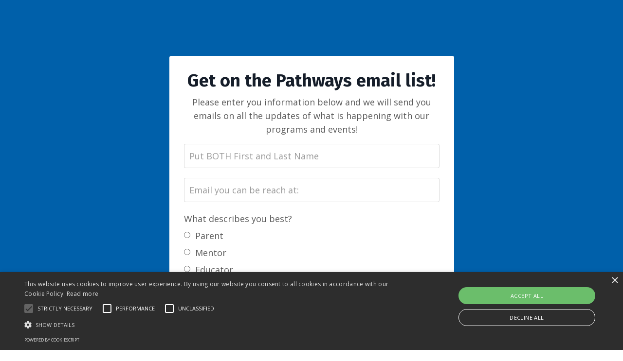

--- FILE ---
content_type: text/html; charset=utf-8
request_url: https://www.pathwayskids.org/pathways-email_updates
body_size: 6092
content:
<!doctype html>
<html lang="en">
  <head>
    
              <meta name="csrf-param" content="authenticity_token">
              <meta name="csrf-token" content="Hncn9AsS56lowDokxFBQW4mhO3RNZMjnxTEXYgXCvPU/HGPyuxZ10+0GKo31xwoBS+KaPPs9V+/On+PwPO80oQ==">
            
    <title>
      
        Pathways Email Updates
      
    </title>
    <meta charset="utf-8" />
    <meta http-equiv="x-ua-compatible" content="ie=edge, chrome=1">
    <meta name="viewport" content="width=device-width, initial-scale=1, shrink-to-fit=no">
    
    <meta property="og:type" content="website">
<meta property="og:url" content="https://www.pathwayskids.org/pathways-email_updates">
<meta name="twitter:card" content="summary_large_image">

<meta property="og:title" content="Pathways Email Updates">
<meta name="twitter:title" content="Pathways Email Updates">




    
      <link href="https://kajabi-storefronts-production.kajabi-cdn.com/kajabi-storefronts-production/sites/106220/images/jJ2o1p7ZQS251CWRxJXF_Pathways_32.jpg?v=2" rel="shortcut icon" />
    
    <link rel="canonical" href="https://www.pathwayskids.org/pathways-email_updates" />

    <!-- Google Fonts ====================================================== -->
    
      <link href="//fonts.googleapis.com/css?family=Open+Sans:400,700,400italic,700italic|Fira+Sans:400,700,400italic,700italic" rel="stylesheet" type="text/css">
    

    <!-- Kajabi CSS ======================================================== -->
    <link rel="stylesheet" media="screen" href="https://kajabi-app-assets.kajabi-cdn.com/assets/core-0d125629e028a5a14579c81397830a1acd5cf5a9f3ec2d0de19efb9b0795fb03.css" />

    

    <link rel="stylesheet" href="https://use.fontawesome.com/releases/v5.8.1/css/all.css" integrity="sha384-50oBUHEmvpQ+1lW4y57PTFmhCaXp0ML5d60M1M7uH2+nqUivzIebhndOJK28anvf" crossorigin="anonymous">

    <link rel="stylesheet" media="screen" href="https://kajabi-storefronts-production.kajabi-cdn.com/kajabi-storefronts-production/themes/2150880766/assets/styles.css?1655133876162936" />

    <!-- Customer CSS ====================================================== -->
    <link rel="stylesheet" media="screen" href="https://kajabi-storefronts-production.kajabi-cdn.com/kajabi-storefronts-production/themes/2150880766/assets/overrides.css?1655133876162936" />
    <style>
  /* Custom CSS Added Via Theme Settings */
  /* CSS Overrides go here */
</style>


    <!-- Kajabi Editor Only CSS ============================================ -->
    

    <!-- Header hook ======================================================= -->
    <script type="text/javascript">
  var Kajabi = Kajabi || {};
</script>
<script type="text/javascript">
  Kajabi.currentSiteUser = {
    "id" : "-1",
    "type" : "Guest",
    "contactId" : "",
  };
</script>
<script type="text/javascript">
  Kajabi.theme = {
    activeThemeName: "Encore",
    previewThemeId: null,
    editor: false
  };
</script>
<meta name="turbo-prefetch" content="false">
<script type="text/javascript" charset="UTF-8" src="//cdn.cookie-script.com/s/284ab2a756994cce7a7e44dad3e06956.js"></script><script async src="https://www.googletagmanager.com/gtag/js?id=G-0FVGKV556Q"></script>
<script>
  window.dataLayer = window.dataLayer || [];
  function gtag(){dataLayer.push(arguments);}
  gtag('js', new Date());
  gtag('config', 'G-0FVGKV556Q');
</script>
<style type="text/css">
  #editor-overlay {
    display: none;
    border-color: #2E91FC;
    position: absolute;
    background-color: rgba(46,145,252,0.05);
    border-style: dashed;
    border-width: 3px;
    border-radius: 3px;
    pointer-events: none;
    cursor: pointer;
    z-index: 10000000000;
  }
  .editor-overlay-button {
    color: white;
    background: #2E91FC;
    border-radius: 2px;
    font-size: 13px;
    margin-inline-start: -24px;
    margin-block-start: -12px;
    padding-block: 3px;
    padding-inline: 10px;
    text-transform:uppercase;
    font-weight:bold;
    letter-spacing:1.5px;

    left: 50%;
    top: 50%;
    position: absolute;
  }
</style>
<script src="https://kajabi-app-assets.kajabi-cdn.com/vite/assets/track_analytics-999259ad.js" crossorigin="anonymous" type="module"></script><link rel="modulepreload" href="https://kajabi-app-assets.kajabi-cdn.com/vite/assets/stimulus-576c66eb.js" as="script" crossorigin="anonymous">
<link rel="modulepreload" href="https://kajabi-app-assets.kajabi-cdn.com/vite/assets/track_product_analytics-9c66ca0a.js" as="script" crossorigin="anonymous">
<link rel="modulepreload" href="https://kajabi-app-assets.kajabi-cdn.com/vite/assets/stimulus-e54d982b.js" as="script" crossorigin="anonymous">
<link rel="modulepreload" href="https://kajabi-app-assets.kajabi-cdn.com/vite/assets/trackProductAnalytics-3d5f89d8.js" as="script" crossorigin="anonymous">      <script type="text/javascript">
        if (typeof (window.rudderanalytics) === "undefined") {
          !function(){"use strict";window.RudderSnippetVersion="3.0.3";var sdkBaseUrl="https://cdn.rudderlabs.com/v3"
          ;var sdkName="rsa.min.js";var asyncScript=true;window.rudderAnalyticsBuildType="legacy",window.rudderanalytics=[]
          ;var e=["setDefaultInstanceKey","load","ready","page","track","identify","alias","group","reset","setAnonymousId","startSession","endSession","consent"]
          ;for(var n=0;n<e.length;n++){var t=e[n];window.rudderanalytics[t]=function(e){return function(){
          window.rudderanalytics.push([e].concat(Array.prototype.slice.call(arguments)))}}(t)}try{
          new Function('return import("")'),window.rudderAnalyticsBuildType="modern"}catch(a){}
          if(window.rudderAnalyticsMount=function(){
          "undefined"==typeof globalThis&&(Object.defineProperty(Object.prototype,"__globalThis_magic__",{get:function get(){
          return this},configurable:true}),__globalThis_magic__.globalThis=__globalThis_magic__,
          delete Object.prototype.__globalThis_magic__);var e=document.createElement("script")
          ;e.src="".concat(sdkBaseUrl,"/").concat(window.rudderAnalyticsBuildType,"/").concat(sdkName),e.async=asyncScript,
          document.head?document.head.appendChild(e):document.body.appendChild(e)
          },"undefined"==typeof Promise||"undefined"==typeof globalThis){var d=document.createElement("script")
          ;d.src="https://polyfill-fastly.io/v3/polyfill.min.js?version=3.111.0&features=Symbol%2CPromise&callback=rudderAnalyticsMount",
          d.async=asyncScript,document.head?document.head.appendChild(d):document.body.appendChild(d)}else{
          window.rudderAnalyticsMount()}window.rudderanalytics.load("2apYBMHHHWpiGqicceKmzPebApa","https://kajabiaarnyhwq.dataplane.rudderstack.com",{})}();
        }
      </script>
      <script type="text/javascript">
        if (typeof (window.rudderanalytics) !== "undefined") {
          rudderanalytics.page({"account_id":"3479","site_id":"106220"});
        }
      </script>
      <script type="text/javascript">
        if (typeof (window.rudderanalytics) !== "undefined") {
          (function () {
            function AnalyticsClickHandler (event) {
              const targetEl = event.target.closest('a') || event.target.closest('button');
              if (targetEl) {
                rudderanalytics.track('Site Link Clicked', Object.assign(
                  {"account_id":"3479","site_id":"106220"},
                  {
                    link_text: targetEl.textContent.trim(),
                    link_href: targetEl.href,
                    tag_name: targetEl.tagName,
                  }
                ));
              }
            };
            document.addEventListener('click', AnalyticsClickHandler);
          })();
        }
      </script>
<meta name='site_locale' content='en'><style type="text/css">
  /* Font Awesome 4 */
  .fa.fa-twitter{
    font-family:sans-serif;
  }
  .fa.fa-twitter::before{
    content:"𝕏";
    font-size:1.2em;
  }

  /* Font Awesome 5 */
  .fab.fa-twitter{
    font-family:sans-serif;
  }
  .fab.fa-twitter::before{
    content:"𝕏";
    font-size:1.2em;
  }
</style>
<link rel="stylesheet" href="https://cdn.jsdelivr.net/npm/@kajabi-ui/styles@1.0.4/dist/kajabi_products/kajabi_products.css" />
<script type="module" src="https://cdn.jsdelivr.net/npm/@pine-ds/core@3.15.0/dist/pine-core/pine-core.esm.js"></script>
<script nomodule src="https://cdn.jsdelivr.net/npm/@pine-ds/core@3.15.0/dist/pine-core/index.esm.js"></script>


  </head>
  <body>
    <div id="section-header" data-section-id="header"><style>
  .header {
    font-size: 16px;
    background-color: #ffffff;
  }
  .header-mobile {
    background-color: #ffffff;
  }
  .header a.link-list__link {
    color: ;
  }
  .header a.link-list__link:hover {
    color: ;
  }
  .header .dropdown__trigger {
    color:  !important;
  }
  .header .dropdown__trigger:hover {
    color: ;
  }
  .header .dropdown__item a {
    color: ;
  }
  .header .user__login a {
    color: ;
  }
  .header .hamburger__slice {
    background-color: ;
  }
  @media (min-width: 768px) {
    .header {
      font-size: 18px;
    }
    .header .dropdown__menu {
      background-color: #ffffff;
    }
  }
  @media (max-width: 767px) {
    .header a.link-list__link {
      text-align: left;
      color: ;
    }
    .header .dropdown__item a {
      text-align: left;
      color: ;
    }
    .header .user__login a {
      text-align: left;
      color: ;
    }
    .header--overlay .header__content--mobile  {
      padding: 20px 0;
    }
    
      .header__content--mobile  {
        padding: 20px 0;
      }
    
    .header__content--mobile  {
      text-align: left;
      background-color: #fff;
    }
  }
</style>

<div class="hidden">
  
    
  
    
  
    
  
</div>

<header class="header header--static hidden--desktop hidden--mobile" kjb-settings-id="sections_header_settings_background_color">
  <div class="announcements">
    
      
    
      
    
      
    
  </div>
  
    <div class="header__wrap">
      <div class="header__content header__content--desktop background-light">
        <div class="container header__container media">
          
            
                <div id="block-1555988494486" class="header__block header__block--logo header__block--show">
  <style>
  #block-1555988494486 {
    line-height: 1;
  }
  #block-1555988494486 .logo__image {
    display: block;
    width: 200px;
  }
  #block-1555988494486 .logo__text {
    color: ;
  }
</style>

<a class="logo" href="/">
  
    
      <img class="logo__image" src="https://kajabi-storefronts-production.kajabi-cdn.com/kajabi-storefronts-production/themes/1954830/settings_images/A8vYaL09RGmC4yULHqHk_file.jpg" kjb-settings-id="sections_header_blocks_1555988494486_settings_logo" alt="Header Logo" />
    
  
</a>

</div>

              
          
            
                <div id="block-1555988491313" class="header__block header__switch-content header__block--menu media__body">
  <div class="link-list justify-content-right" kjb-settings-id="sections_header_blocks_1555988491313_settings_menu">
  
    <a class="link-list__link" href="https://pathwaysforexceptionalchildren.mykajabi.com/rec_registration" rel="noopener">Children's Programs</a>
  
    <a class="link-list__link" href="https://www.pathwayskids.org/become-a-mentor" rel="noopener">Mentoring</a>
  
    <a class="link-list__link" href="https://www.pathwayskids.org/about-pathways" rel="noopener">About Us</a>
  
</div>

</div>

              
          
            
                <div id="block-1555988487706" class="header__block header__switch-content header__block--user">
  <div class="user" kjb-settings-id="sections_header_blocks_1555988487706_settings_language_login">
  
    <span class="user__login" kjb-settings-id="language_login"><a href="/login">Login</a></span>
  
</div>

</div>

              
          
          <div class="hamburger hidden--desktop">
            <div class="hamburger__slices">
              <div class="hamburger__slice hamburger--slice-1"></div>
              <div class="hamburger__slice hamburger--slice-2"></div>
              <div class="hamburger__slice hamburger--slice-3"></div>
              <div class="hamburger__slice hamburger--slice-4"></div>
            </div>
          </div>
        </div>
      </div>
      <div class="header__content header__content--mobile background-light"></div>
    </div>
  
</header>

</div>
    <main>
      <div data-content-for-index data-dynamic-sections="index"><div id="section-1574436246539" data-section-id="1574436246539"><style>
  
    #section-1574436246539 {
      background-image: url(https://kajabi-storefronts-production.kajabi-cdn.com/kajabi-storefronts-production/themes/1954830/settings_images/O5xoYR9KSHStucG9B4hg_IMG_3852.jpg);
      background-position: bottom;
    }
  
  #section-1574436246539 .section {
    background-color: #0060aa;
  }
  #section-1574436246539 .sizer {
    padding-top: 40px;
    padding-bottom: 40px;
  }
  #section-1574436246539 .container {
    max-width: calc(1260px + 10px + 10px);
    padding-right: 10px;
    padding-left: 10px;
  }
  #section-1574436246539 .container--full {
    max-width: calc(100% + 10px + 10px);
  }
  @media (min-width: 768px) {
    
      #section-1574436246539 {
        
      }
    
    #section-1574436246539 .sizer {
      padding-top: 100px;
      padding-bottom: 100px;
    }
    #section-1574436246539 .container {
      max-width: calc(1260px + 40px + 40px);
      padding-right: 40px;
      padding-left: 40px;
    }
    #section-1574436246539 .container--full {
      max-width: calc(100% + 40px + 40px);
    }
  }
  
</style>

<div kjb-settings-id="sections_1574436246539_settings_background_color"
  class="section
  
  
  background-dark "
  data-reveal-event=""
  data-reveal-offset=""
  data-reveal-units="seconds">
  <div class="sizer sizer--full">
    
    <div class="container ">
      <div class="row align-items-center justify-content-center">
        
          <style>
  
  #block-1593699166818 {
    margin-top: 0px;
    margin-right: 0px;
    margin-bottom: 0px;
    margin-left: 0px;
  }
  #block-1593699166818.block-type--blog .block {
    padding: 0;
    
    
    
    
  }
  #block-1593699166818.block-type--offer .block {
    padding: 0;
    
    
    
    
  }
  #block-1593699166818 .block {
    border: 4px none black;
    border-radius: 4px;
    
      background-color: #ffffff;
      padding: 20px;
    
    
    
    
    
    
    
  }
  @media (min-width: 768px) {
    #block-1593699166818 {
      margin-top: 0px;
      margin-right: 0px;
      margin-bottom: 0px;
      margin-left: 0px;
    }
    #block-1593699166818.block-type--blog .block {
      padding: 0;
      
      
      
      
    }
    #block-1593699166818.block-type--offer .block {
      padding: 0;
      
      
      
      
    }
    #block-1593699166818 .block {
      
        padding: 30px;
      
      
      
      
      
      
      
    }
}
  @media (max-width: 767px) {
    #block-1593699166818 {
      text-align: center;
    }
  }
</style>


<div kjb-settings-id="sections_1574436246539_blocks_1593699166818_settings_width"
  id="block-1593699166818"
  class="
  block-type--form
  text-center
  col-6
  
  
  
    
  
  "
  data-reveal-event=""
  data-reveal-offset=""
  data-reveal-units="seconds" >
  <div class="block
    box-shadow-none
    background-light"
    
      data-aos="none" 
      data-aos-delay="0"
      data-aos-duration="0"
    
    >
    
    




<style>
  #block-1593699166818 .form-btn {
    border-color: #0072EF;
    border-radius: 4px;
    background: #0072EF;
    color: ;
  }
  #block-1593699166818 .btn-outline {
    color: #0072EF !important;
    background: transparent;
  }
  
    
      #block-1593699166818 .form-btn {
        color: #fff;
      }
    
  
  #block-1593699166818 .disclaimer-text {
    font-size: 16px;
    margin-top: 1.25rem;
    margin-bottom: 0;
    color: #888;
  }
</style>



<div class="form">
  <div kjb-settings-id="sections_1574436246539_blocks_1593699166818_settings_text"><h2>Get on the Pathways email list!</h2>
<p>Please enter you information below and we will send you emails on all the updates of what is happening with our programs and events!</p></div>
  
    <form data-parsley-validate="true" data-kjb-disable-on-submit="true" action="https://www.pathwayskids.org/forms/2147854907/form_submissions" accept-charset="UTF-8" method="post"><input name="utf8" type="hidden" value="&#x2713;" autocomplete="off" /><input type="hidden" name="authenticity_token" value="Hncn9AsS56lowDokxFBQW4mhO3RNZMjnxTEXYgXCvPU/HGPyuxZ10+0GKo31xwoBS+KaPPs9V+/On+PwPO80oQ==" autocomplete="off" /><input type="text" name="website_url" autofill="off" placeholder="Skip this field" style="display: none;" /><input type="hidden" name="kjb_fk_checksum" autofill="off" value="f86be5f2badb735d57040ff77a2eaa31" /><input type="hidden" name="form_submission[landing_page_id]" value="2148565022" autofill="off" />
      <div class="">
        <input type="hidden" name="thank_you_url" value="/resource_redirect/landing_pages/2148565062">
        
          <div class="text-field form-group"><input type="text" name="form_submission[name]" id="form_submission_name" value="" required="required" class="form-control" placeholder="Put BOTH First and Last Name " /></div>
        
          <div class="email-field form-group"><input required="required" class="form-control" placeholder="Email you can be reach at:" type="email" name="form_submission[email]" id="form_submission_email" /></div>
        
          <div class="radio-buttons-field form-group"><label for="form_submission_custom_22">What describes you best?</label><input type="hidden" name="form_submission[custom_22]" value="" autocomplete="off" /><div class="radio"><label for="radio-q4zqtxha"><input required="required" class="form-control" placeholder="What describes you best?" data-parsley-errors-container=".parsley-errors-custom_22-61lsd6yy" data-parsley-multiple="wruolp8f" id="radio-q4zqtxha" type="radio" value="Parent" name="form_submission[custom_22]" /><span class="overlay"></span><span class="text">Parent</span></label></div><div class="radio"><label for="radio-skjs21sf"><input required="required" class="form-control" placeholder="What describes you best?" data-parsley-errors-container=".parsley-errors-custom_22-61lsd6yy" data-parsley-multiple="wruolp8f" id="radio-skjs21sf" type="radio" value="Mentor" name="form_submission[custom_22]" /><span class="overlay"></span><span class="text">Mentor</span></label></div><div class="radio"><label for="radio-b3tee2oc"><input required="required" class="form-control" placeholder="What describes you best?" data-parsley-errors-container=".parsley-errors-custom_22-61lsd6yy" data-parsley-multiple="wruolp8f" id="radio-b3tee2oc" type="radio" value="Educator" name="form_submission[custom_22]" /><span class="overlay"></span><span class="text">Educator</span></label></div><div class="radio"><label for="radio-jw2m7wd2"><input required="required" class="form-control" placeholder="What describes you best?" data-parsley-errors-container=".parsley-errors-custom_22-61lsd6yy" data-parsley-multiple="wruolp8f" id="radio-jw2m7wd2" type="radio" value="Other" name="form_submission[custom_22]" /><span class="overlay"></span><span class="text">Other</span></label></div><div class="parsley-errors-custom_22-61lsd6yy"></div></div>
        
        <button id="form-button"
          class="form-btn
          btn-solid
          btn-auto
          btn-medium
          background-dark"
          type="submit"
          kjb-settings-id="sections_1574436246539_blocks_1593699166818_settings_btn_text">
          Submit
        </button>
      </div>
    </form>
    
      <p class="disclaimer-text" kjb-settings-id="sections_1574436246539_blocks_1593699166818_settings_disclaimer_text">Pathways is committed to your privacy. We use the information you give to us to contact you about our updates, products, and services that are relevant to you. You may unsubscribe at any time. For more information, check out our Privacy Policy and Terms in the footer of this page.</p>
    
  
</div>

  </div>
</div>

        
      </div>
    </div>
  </div>
</div>
</div></div>
    </main>
    <div id="section-footer" data-section-id="footer">

  <style>
    #section-footer {
      -webkit-box-flex: 1;
      -ms-flex-positive: 1;
      flex-grow: 1;
      display: -webkit-box;
      display: -ms-flexbox;
      display: flex;
    }
    .footer {
      -webkit-box-flex: 1;
      -ms-flex-positive: 1;
      flex-grow: 1;
    }
  </style>

<style>
  .footer, .footer__block {
    font-size: 16px;
    color: ;
    background-color: #161E2A;
  }
  .footer .logo__text {
    color: ;
  }
  .footer a.link-list__link {
    color: ;
  }
  .footer .link-list__link:hover {
    color: ;
  }
  @media (min-width: 768px) {
    .footer, .footer__block {
      font-size: 18px;
    }
  }
  .powered-by {
    background-color: #161E2A;
  }
  
  
    .powered-by a {
      color: #fff;
    }
  
</style>

<footer class="footer  background-dark hidden--desktop hidden--mobile" kjb-settings-id="sections_footer_settings_background_color">
  <div class="footer__content">
    <div class="container footer__container media">
      
        
            <div id="block-1555988519593" class="footer__block ">
  <style>
  #block-1555988519593 {
    line-height: 1;
  }
  #block-1555988519593 .logo__image {
    display: block;
    width: 50px;
  }
  #block-1555988519593 .logo__text {
    color: ;
  }
</style>

<a class="logo" href="/">
  
    
      <img class="logo__image" src="https://kajabi-storefronts-production.kajabi-cdn.com/kajabi-storefronts-production/sites/106220/images/p4oZghmpSI7eOxBZEUAm_Artboard_1-100.jpg" kjb-settings-id="sections_footer_blocks_1555988519593_settings_logo" alt="Footer Logo" />
    
  
</a>

</div>

          
      
        
            <div id="block-1555988509126" class="footer__block media__body">
  <div class="link-list justify-content-right" kjb-settings-id="sections_footer_blocks_1555988509126_settings_menu">
  
    <a class="link-list__link" href="https://pathwaysforexceptionalchildren.mykajabi.com/rec_registration" rel="noopener">Children's Programs</a>
  
    <a class="link-list__link" href="https://www.pathwayskids.org/become-a-mentor" rel="noopener">Mentoring</a>
  
    <a class="link-list__link" href="https://www.pathwayskids.org/about-pathways" rel="noopener">About Us</a>
  
</div>

</div>

          
      
        
            <div id="block-1555988525205" class="footer__block ">
  <span kjb-settings-id="sections_footer_blocks_1555988525205_settings_copyright">
  &copy; 2026 Kajabi
</span>

</div>

          
      
    </div>
  </div>
</footer>

</div>
    <div id="section-two_step" data-section-id="two_step"><style>
  #two-step .modal__content {
    background: ;
  }
  
</style>

<div class="modal two-step" id="two-step" kjb-settings-id="sections_two_step_settings_two_step_edit">
  <div class="modal__content background-unrecognized">
    <div class="close-x">
      <div class="close-x__part"></div>
      <div class="close-x__part"></div>
    </div>
    <div class="modal__body row text- align-items-start justify-content-left">
      
         
              <style>
  
  #block-1585756304854 {
    margin-top: 0px;
    margin-right: 0px;
    margin-bottom: 0px;
    margin-left: 0px;
  }
  #block-1585756304854.block-type--blog .block {
    padding: 0;
    
    
    
    
  }
  #block-1585756304854.block-type--offer .block {
    padding: 0;
    
    
    
    
  }
  #block-1585756304854 .block {
    border: 4px none black;
    border-radius: 4px;
    
    
    
    
    
    
    
  }
  @media (min-width: 768px) {
    #block-1585756304854 {
      margin-top: 0px;
      margin-right: 0px;
      margin-bottom: 0px;
      margin-left: 0px;
    }
    #block-1585756304854.block-type--blog .block {
      padding: 0;
      
      
      
      
    }
    #block-1585756304854.block-type--offer .block {
      padding: 0;
      
      
      
      
    }
    #block-1585756304854 .block {
      
      
      
      
      
      
      
    }
}
  @media (max-width: 767px) {
    #block-1585756304854 {
      text-align: ;
    }
  }
</style>


<div kjb-settings-id="sections_two_step_blocks_1585756304854_settings_width"
  id="block-1585756304854"
  class="
  block-type--image
  text-
  col-12
  
  
  
  "
  data-reveal-event=""
  data-reveal-offset=""
  data-reveal-units="" >
  <div class="block
    box-shadow-none
    background-unrecognized"
    
      data-aos="-" 
      data-aos-delay=""
      data-aos-duration=""
    
    >
    
    <style>
  #block-1585756304854 .block {
        display: flex;
        justify-content: flex-start;
      }
  #block-1585756304854 .image {
    width: 100%;
    
  }
  #block-1585756304854 .image__image {
    width: 100%;
    
    border-radius: 4px;
  }
  #block-1585756304854 .image__overlay {
    
      opacity: 0;
    
    
    background-color: #fff;
    border-radius: 4px;
  }
  #block-1585756304854 .image__overlay-text {
    color:  !important;
  }
  @media (min-width: 768px) {
    #block-1585756304854 .block {
        display: flex;
        justify-content: flex-start;
    }
    #block-1585756304854 .image__overlay {
      opacity: 0;
    }
    #block-1585756304854 .image__overlay:hover {
      opacity: 1;
    }
  }
  
</style>

<div class="image">
  
    
        <img class="image__image" src="https://kajabi-storefronts-production.kajabi-cdn.com/kajabi-storefronts-production/themes/2150880766/assets/placeholder.png?1655133876162936" kjb-settings-id="sections_two_step_blocks_1585756304854_settings_image" alt="" />
    
    
  
</div>

  </div>
</div>

            
      
         
              <style>
  
  #block-1585756308141 {
    margin-top: 0px;
    margin-right: 0px;
    margin-bottom: 0px;
    margin-left: 0px;
  }
  #block-1585756308141.block-type--blog .block {
    padding: 0;
    
    
    
    
  }
  #block-1585756308141.block-type--offer .block {
    padding: 0;
    
    
    
    
  }
  #block-1585756308141 .block {
    border: 4px none black;
    border-radius: 4px;
    
    
    
    
    
    
    
  }
  @media (min-width: 768px) {
    #block-1585756308141 {
      margin-top: 0px;
      margin-right: 0px;
      margin-bottom: 0px;
      margin-left: 0px;
    }
    #block-1585756308141.block-type--blog .block {
      padding: 0;
      
      
      
      
    }
    #block-1585756308141.block-type--offer .block {
      padding: 0;
      
      
      
      
    }
    #block-1585756308141 .block {
      
      
      
      
      
      
      
    }
}
  @media (max-width: 767px) {
    #block-1585756308141 {
      text-align: center;
    }
  }
</style>


<div kjb-settings-id="sections_two_step_blocks_1585756308141_settings_width"
  id="block-1585756308141"
  class="
  block-type--form
  text-center
  col-12
  
  
  
  "
  data-reveal-event=""
  data-reveal-offset=""
  data-reveal-units="" >
  <div class="block
    box-shadow-none
    background-unrecognized"
    
      data-aos="-" 
      data-aos-delay=""
      data-aos-duration=""
    
    >
    
    




<style>
  #block-1585756308141 .form-btn {
    border-color: #0072EF;
    border-radius: 4px;
    background: #0072EF;
    color: ;
  }
  #block-1585756308141 .btn-outline {
    color: #0072EF !important;
    background: transparent;
  }
  
    
      #block-1585756308141 .form-btn {
        color: #fff;
      }
    
  
  #block-1585756308141 .disclaimer-text {
    font-size: 16px;
    margin-top: 1.25rem;
    margin-bottom: 0;
    color: #888;
  }
</style>



<div class="form">
  <div kjb-settings-id="sections_two_step_blocks_1585756308141_settings_text"><h4>Join Our Free Trial</h4>
<p>Get started today before this once in a lifetime opportunity expires.</p></div>
  
    
  
</div>

  </div>
</div>

          
      
    </div>
  </div>
</div>



</div>
    <div id="section-exit_pop" data-section-id="exit_pop"><style>
  #exit-pop .modal__content {
    background: ;
  }
  
</style>






</div>
    


    <!-- Javascripts ======================================================= -->
    <script charset='ISO-8859-1' src='https://fast.wistia.com/assets/external/E-v1.js'></script>
    <script charset='ISO-8859-1' src='https://fast.wistia.com/labs/crop-fill/plugin.js'></script>
    <script src="https://kajabi-app-assets.kajabi-cdn.com/assets/encore_core-9ce78559ea26ee857d48a83ffa8868fa1d6e0743c6da46efe11250e7119cfb8d.js"></script>
    <script src="https://kajabi-storefronts-production.kajabi-cdn.com/kajabi-storefronts-production/themes/2150880766/assets/scripts.js?1655133876162936"></script>

    

    <!-- Customer JS ======================================================= -->
    <script>
  /* Custom JS Added Via Theme Settings */
  /* Javascript code goes here */
</script>

  </body>
</html>